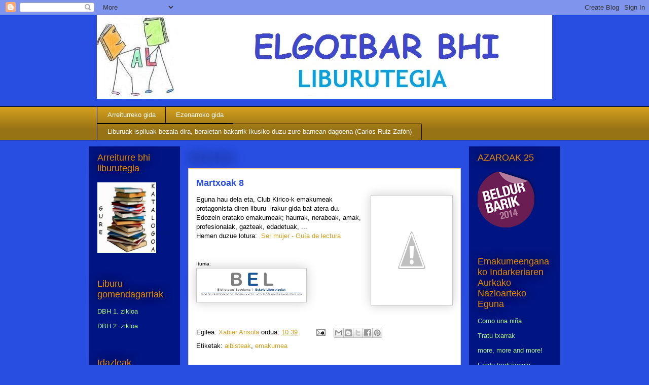

--- FILE ---
content_type: text/html; charset=UTF-8
request_url: http://arreiturreliburutegia.blogspot.com/2013/03/martxoak-8_4498.html
body_size: 66523
content:
<!DOCTYPE html>
<html class='v2' dir='ltr' lang='eu'>
<head>
<link href='https://www.blogger.com/static/v1/widgets/335934321-css_bundle_v2.css' rel='stylesheet' type='text/css'/>
<meta content='width=1100' name='viewport'/>
<meta content='text/html; charset=UTF-8' http-equiv='Content-Type'/>
<meta content='blogger' name='generator'/>
<link href='http://arreiturreliburutegia.blogspot.com/favicon.ico' rel='icon' type='image/x-icon'/>
<link href='http://arreiturreliburutegia.blogspot.com/2013/03/martxoak-8_4498.html' rel='canonical'/>
<link rel="alternate" type="application/atom+xml" title="ELGOIBAR BHI LIBURUTEGIA - Atom" href="http://arreiturreliburutegia.blogspot.com/feeds/posts/default" />
<link rel="alternate" type="application/rss+xml" title="ELGOIBAR BHI LIBURUTEGIA - RSS" href="http://arreiturreliburutegia.blogspot.com/feeds/posts/default?alt=rss" />
<link rel="service.post" type="application/atom+xml" title="ELGOIBAR BHI LIBURUTEGIA - Atom" href="https://www.blogger.com/feeds/5894821004299340507/posts/default" />

<link rel="alternate" type="application/atom+xml" title="ELGOIBAR BHI LIBURUTEGIA - Atom" href="http://arreiturreliburutegia.blogspot.com/feeds/4237469670476037044/comments/default" />
<!--Can't find substitution for tag [blog.ieCssRetrofitLinks]-->
<link href='http://4.bp.blogspot.com/-JYUD2jS3Wjg/UTB27Wwe7vI/AAAAAAAAAq4/k69dd4Lt1_A/s200/Ser_mujer.jpg' rel='image_src'/>
<meta content='http://arreiturreliburutegia.blogspot.com/2013/03/martxoak-8_4498.html' property='og:url'/>
<meta content='Martxoak 8' property='og:title'/>
<meta content='  Eguna hau dela eta, Club Kirico-k emakumeak protagonista diren liburu  irakur gida bat atera du. Edozein eratako emakumeak; haurrak, nerab...' property='og:description'/>
<meta content='http://4.bp.blogspot.com/-JYUD2jS3Wjg/UTB27Wwe7vI/AAAAAAAAAq4/k69dd4Lt1_A/w1200-h630-p-k-no-nu/Ser_mujer.jpg' property='og:image'/>
<title>ELGOIBAR BHI LIBURUTEGIA: Martxoak 8</title>
<style id='page-skin-1' type='text/css'><!--
/*
-----------------------------------------------
Blogger Template Style
Name:     Awesome Inc.
Designer: Tina Chen
URL:      tinachen.org
----------------------------------------------- */
/* Content
----------------------------------------------- */
body {
font: normal normal 13px Arial, Tahoma, Helvetica, FreeSans, sans-serif;
color: #000000;
background: #284de1 none no-repeat scroll center center;
}
html body .content-outer {
min-width: 0;
max-width: 100%;
width: 100%;
}
a:link {
text-decoration: none;
color: #d29f1d;
}
a:visited {
text-decoration: none;
color: #284de1;
}
a:hover {
text-decoration: underline;
color: #148200;
}
.body-fauxcolumn-outer .cap-top {
position: absolute;
z-index: 1;
height: 276px;
width: 100%;
background: transparent none repeat-x scroll top left;
_background-image: none;
}
/* Columns
----------------------------------------------- */
.content-inner {
padding: 0;
}
.header-inner .section {
margin: 0 16px;
}
.tabs-inner .section {
margin: 0 16px;
}
.main-inner {
padding-top: 55px;
}
.main-inner .column-center-inner,
.main-inner .column-left-inner,
.main-inner .column-right-inner {
padding: 0 5px;
}
*+html body .main-inner .column-center-inner {
margin-top: -55px;
}
#layout .main-inner .column-center-inner {
margin-top: 0;
}
/* Header
----------------------------------------------- */
.header-outer {
margin: 0 0 15px 0;
background: #284de1 none repeat scroll 0 0;
}
.Header h1 {
font: normal normal 40px Arial, Tahoma, Helvetica, FreeSans, sans-serif;
color: #f4c781;
text-shadow: 0 0 20px #000000;
}
.Header h1 a {
color: #f4c781;
}
.Header .description {
font: normal normal 18px Arial, Tahoma, Helvetica, FreeSans, sans-serif;
color: #ffffff;
}
.header-inner .Header .titlewrapper,
.header-inner .Header .descriptionwrapper {
padding-left: 0;
padding-right: 0;
margin-bottom: 0;
}
.header-inner .Header .titlewrapper {
padding-top: 22px;
}
/* Tabs
----------------------------------------------- */
.tabs-outer {
overflow: hidden;
position: relative;
background: #d29f1d url(//www.blogblog.com/1kt/awesomeinc/tabs_gradient_light.png) repeat scroll 0 0;
}
#layout .tabs-outer {
overflow: visible;
}
.tabs-cap-top, .tabs-cap-bottom {
position: absolute;
width: 100%;
border-top: 1px solid #000000;
}
.tabs-cap-bottom {
bottom: 0;
}
.tabs-inner .widget li a {
display: inline-block;
margin: 0;
padding: .6em 1.5em;
font: normal normal 13px Arial, Tahoma, Helvetica, FreeSans, sans-serif;
color: #ffffff;
border-top: 1px solid #000000;
border-bottom: 1px solid #000000;
border-left: 1px solid #000000;
height: 16px;
line-height: 16px;
}
.tabs-inner .widget li:last-child a {
border-right: 1px solid #000000;
}
.tabs-inner .widget li.selected a, .tabs-inner .widget li a:hover {
background: #000000 url(//www.blogblog.com/1kt/awesomeinc/tabs_gradient_light.png) repeat-x scroll 0 -100px;
color: #ffffff;
}
/* Headings
----------------------------------------------- */
h2 {
font: normal normal 18px Arial, Tahoma, Helvetica, FreeSans, sans-serif;
color: #eb8f00;
}
/* Widgets
----------------------------------------------- */
.main-inner .section {
margin: 0 27px;
padding: 0;
}
.main-inner .column-left-outer,
.main-inner .column-right-outer {
margin-top: -3.3em;
}
#layout .main-inner .column-left-outer,
#layout .main-inner .column-right-outer {
margin-top: 0;
}
.main-inner .column-left-inner,
.main-inner .column-right-inner {
background: #001582 none repeat 0 0;
-moz-box-shadow: 0 0 0 rgba(0, 0, 0, .2);
-webkit-box-shadow: 0 0 0 rgba(0, 0, 0, .2);
-goog-ms-box-shadow: 0 0 0 rgba(0, 0, 0, .2);
box-shadow: 0 0 0 rgba(0, 0, 0, .2);
-moz-border-radius: 0;
-webkit-border-radius: 0;
-goog-ms-border-radius: 0;
border-radius: 0;
}
#layout .main-inner .column-left-inner,
#layout .main-inner .column-right-inner {
margin-top: 0;
}
.sidebar .widget {
font: normal normal 13px Arial, Tahoma, Helvetica, FreeSans, sans-serif;
color: #eb8f00;
}
.sidebar .widget a:link {
color: #aef481;
}
.sidebar .widget a:visited {
color: #5ceb00;
}
.sidebar .widget a:hover {
color: #ffffff;
}
.sidebar .widget h2 {
text-shadow: 0 0 20px #000000;
}
.main-inner .widget {
background-color: #001582;
border: 1px solid transparent;
padding: 0 0 15px;
margin: 20px -16px;
-moz-box-shadow: 0 0 0 rgba(0, 0, 0, .2);
-webkit-box-shadow: 0 0 0 rgba(0, 0, 0, .2);
-goog-ms-box-shadow: 0 0 0 rgba(0, 0, 0, .2);
box-shadow: 0 0 0 rgba(0, 0, 0, .2);
-moz-border-radius: 0;
-webkit-border-radius: 0;
-goog-ms-border-radius: 0;
border-radius: 0;
}
.main-inner .widget h2 {
margin: 0 -0;
padding: .6em 0 .5em;
border-bottom: 1px solid transparent;
}
.footer-inner .widget h2 {
padding: 0 0 .4em;
border-bottom: 1px solid transparent;
}
.main-inner .widget h2 + div, .footer-inner .widget h2 + div {
border-top: 0 solid transparent;
padding-top: 8px;
}
.main-inner .widget .widget-content {
margin: 0 -0;
padding: 7px 0 0;
}
.main-inner .widget ul, .main-inner .widget #ArchiveList ul.flat {
margin: -8px -15px 0;
padding: 0;
list-style: none;
}
.main-inner .widget #ArchiveList {
margin: -8px 0 0;
}
.main-inner .widget ul li, .main-inner .widget #ArchiveList ul.flat li {
padding: .5em 15px;
text-indent: 0;
color: #eb8f00;
border-top: 0 solid transparent;
border-bottom: 1px solid transparent;
}
.main-inner .widget #ArchiveList ul li {
padding-top: .25em;
padding-bottom: .25em;
}
.main-inner .widget ul li:first-child, .main-inner .widget #ArchiveList ul.flat li:first-child {
border-top: none;
}
.main-inner .widget ul li:last-child, .main-inner .widget #ArchiveList ul.flat li:last-child {
border-bottom: none;
}
.post-body {
position: relative;
}
.main-inner .widget .post-body ul {
padding: 0 2.5em;
margin: .5em 0;
list-style: disc;
}
.main-inner .widget .post-body ul li {
padding: 0.25em 0;
margin-bottom: .25em;
color: #000000;
border: none;
}
.footer-inner .widget ul {
padding: 0;
list-style: none;
}
.widget .zippy {
color: #eb8f00;
}
/* Posts
----------------------------------------------- */
body .main-inner .Blog {
padding: 0;
margin-bottom: 1em;
background-color: transparent;
border: none;
-moz-box-shadow: 0 0 0 rgba(0, 0, 0, 0);
-webkit-box-shadow: 0 0 0 rgba(0, 0, 0, 0);
-goog-ms-box-shadow: 0 0 0 rgba(0, 0, 0, 0);
box-shadow: 0 0 0 rgba(0, 0, 0, 0);
}
.main-inner .section:last-child .Blog:last-child {
padding: 0;
margin-bottom: 1em;
}
.main-inner .widget h2.date-header {
margin: 0 -15px 1px;
padding: 0 0 0 0;
font: normal normal 18px Arial, Tahoma, Helvetica, FreeSans, sans-serif;
color: transparent;
background: transparent none no-repeat fixed center center;
border-top: 0 solid transparent;
border-bottom: 1px solid transparent;
-moz-border-radius-topleft: 0;
-moz-border-radius-topright: 0;
-webkit-border-top-left-radius: 0;
-webkit-border-top-right-radius: 0;
border-top-left-radius: 0;
border-top-right-radius: 0;
position: absolute;
bottom: 100%;
left: 0;
text-shadow: 0 0 20px #000000;
}
.main-inner .widget h2.date-header span {
font: normal normal 18px Arial, Tahoma, Helvetica, FreeSans, sans-serif;
display: block;
padding: .5em 15px;
border-left: 0 solid transparent;
border-right: 0 solid transparent;
}
.date-outer {
position: relative;
margin: 55px 0 20px;
padding: 0 15px;
background-color: #ffffff;
border: 1px solid #f4c781;
-moz-box-shadow: 0 0 0 rgba(0, 0, 0, .2);
-webkit-box-shadow: 0 0 0 rgba(0, 0, 0, .2);
-goog-ms-box-shadow: 0 0 0 rgba(0, 0, 0, .2);
box-shadow: 0 0 0 rgba(0, 0, 0, .2);
-moz-border-radius: 0;
-webkit-border-radius: 0;
-goog-ms-border-radius: 0;
border-radius: 0;
}
.date-outer:first-child {
margin-top: 0;
}
.date-outer:last-child {
margin-bottom: 0;
-moz-border-radius-bottomleft: 0;
-moz-border-radius-bottomright: 0;
-webkit-border-bottom-left-radius: 0;
-webkit-border-bottom-right-radius: 0;
-goog-ms-border-bottom-left-radius: 0;
-goog-ms-border-bottom-right-radius: 0;
border-bottom-left-radius: 0;
border-bottom-right-radius: 0;
}
.date-posts {
margin: 0 -0;
padding: 0 0;
clear: both;
}
.post-outer, .inline-ad {
border-top: 1px solid #8cabf5;
margin: 0 -0;
padding: 15px 0;
}
.post-outer {
padding-bottom: 10px;
}
.post-outer:first-child {
padding-top: 10px;
border-top: none;
}
.post-outer:last-child, .inline-ad:last-child {
border-bottom: none;
}
.post-body {
position: relative;
}
.post-body img {
padding: 8px;
background: #ffffff;
border: 1px solid #c6c6c6;
-moz-box-shadow: 0 0 20px rgba(0, 0, 0, .2);
-webkit-box-shadow: 0 0 20px rgba(0, 0, 0, .2);
box-shadow: 0 0 20px rgba(0, 0, 0, .2);
-moz-border-radius: 0;
-webkit-border-radius: 0;
border-radius: 0;
}
h3.post-title, h4 {
font: normal bold 18px Arial, Tahoma, Helvetica, FreeSans, sans-serif;
color: #284de1;
}
h3.post-title a {
font: normal bold 18px Arial, Tahoma, Helvetica, FreeSans, sans-serif;
color: #284de1;
}
h3.post-title a:hover {
color: #148200;
text-decoration: underline;
}
.post-header {
margin: 0 0 1em;
}
.post-body {
line-height: 1.4;
}
.post-outer h2 {
color: #000000;
}
.post-footer {
margin: 1.5em 0 0;
}
#blog-pager {
padding: 15px;
font-size: 120%;
background-color: transparent;
border: 1px solid transparent;
-moz-box-shadow: 0 0 0 rgba(0, 0, 0, .2);
-webkit-box-shadow: 0 0 0 rgba(0, 0, 0, .2);
-goog-ms-box-shadow: 0 0 0 rgba(0, 0, 0, .2);
box-shadow: 0 0 0 rgba(0, 0, 0, .2);
-moz-border-radius: 0;
-webkit-border-radius: 0;
-goog-ms-border-radius: 0;
border-radius: 0;
-moz-border-radius-topleft: 0;
-moz-border-radius-topright: 0;
-webkit-border-top-left-radius: 0;
-webkit-border-top-right-radius: 0;
-goog-ms-border-top-left-radius: 0;
-goog-ms-border-top-right-radius: 0;
border-top-left-radius: 0;
border-top-right-radius-topright: 0;
margin-top: 0;
}
.blog-feeds, .post-feeds {
margin: 1em 0;
text-align: center;
color: #ffffff;
}
.blog-feeds a, .post-feeds a {
color: #eb005c;
}
.blog-feeds a:visited, .post-feeds a:visited {
color: #142670;
}
.blog-feeds a:hover, .post-feeds a:hover {
color: #148200;
}
.post-outer .comments {
margin-top: 2em;
}
/* Comments
----------------------------------------------- */
.comments .comments-content .icon.blog-author {
background-repeat: no-repeat;
background-image: url([data-uri]);
}
.comments .comments-content .loadmore a {
border-top: 1px solid #000000;
border-bottom: 1px solid #000000;
}
.comments .continue {
border-top: 2px solid #000000;
}
/* Footer
----------------------------------------------- */
.footer-outer {
margin: -0 0 -1px;
padding: 0 0 0;
color: #ffffff;
overflow: hidden;
}
.footer-fauxborder-left {
border-top: 1px solid transparent;
background: transparent none repeat scroll 0 0;
-moz-box-shadow: 0 0 0 rgba(0, 0, 0, .2);
-webkit-box-shadow: 0 0 0 rgba(0, 0, 0, .2);
-goog-ms-box-shadow: 0 0 0 rgba(0, 0, 0, .2);
box-shadow: 0 0 0 rgba(0, 0, 0, .2);
margin: 0 -0;
}
/* Mobile
----------------------------------------------- */
body.mobile {
background-size: auto;
}
.mobile .body-fauxcolumn-outer {
background: transparent none repeat scroll top left;
}
*+html body.mobile .main-inner .column-center-inner {
margin-top: 0;
}
.mobile .main-inner .widget {
padding: 0 0 15px;
}
.mobile .main-inner .widget h2 + div,
.mobile .footer-inner .widget h2 + div {
border-top: none;
padding-top: 0;
}
.mobile .footer-inner .widget h2 {
padding: 0.5em 0;
border-bottom: none;
}
.mobile .main-inner .widget .widget-content {
margin: 0;
padding: 7px 0 0;
}
.mobile .main-inner .widget ul,
.mobile .main-inner .widget #ArchiveList ul.flat {
margin: 0 -15px 0;
}
.mobile .main-inner .widget h2.date-header {
left: 0;
}
.mobile .date-header span {
padding: 0.4em 0;
}
.mobile .date-outer:first-child {
margin-bottom: 0;
border: 1px solid #f4c781;
-moz-border-radius-topleft: 0;
-moz-border-radius-topright: 0;
-webkit-border-top-left-radius: 0;
-webkit-border-top-right-radius: 0;
-goog-ms-border-top-left-radius: 0;
-goog-ms-border-top-right-radius: 0;
border-top-left-radius: 0;
border-top-right-radius: 0;
}
.mobile .date-outer {
border-color: #f4c781;
border-width: 0 1px 1px;
}
.mobile .date-outer:last-child {
margin-bottom: 0;
}
.mobile .main-inner {
padding: 0;
}
.mobile .header-inner .section {
margin: 0;
}
.mobile .post-outer, .mobile .inline-ad {
padding: 5px 0;
}
.mobile .tabs-inner .section {
margin: 0 10px;
}
.mobile .main-inner .widget h2 {
margin: 0;
padding: 0;
}
.mobile .main-inner .widget h2.date-header span {
padding: 0;
}
.mobile .main-inner .widget .widget-content {
margin: 0;
padding: 7px 0 0;
}
.mobile #blog-pager {
border: 1px solid transparent;
background: transparent none repeat scroll 0 0;
}
.mobile .main-inner .column-left-inner,
.mobile .main-inner .column-right-inner {
background: #001582 none repeat 0 0;
-moz-box-shadow: none;
-webkit-box-shadow: none;
-goog-ms-box-shadow: none;
box-shadow: none;
}
.mobile .date-posts {
margin: 0;
padding: 0;
}
.mobile .footer-fauxborder-left {
margin: 0;
border-top: inherit;
}
.mobile .main-inner .section:last-child .Blog:last-child {
margin-bottom: 0;
}
.mobile-index-contents {
color: #000000;
}
.mobile .mobile-link-button {
background: #d29f1d url(//www.blogblog.com/1kt/awesomeinc/tabs_gradient_light.png) repeat scroll 0 0;
}
.mobile-link-button a:link, .mobile-link-button a:visited {
color: #ffffff;
}
.mobile .tabs-inner .PageList .widget-content {
background: transparent;
border-top: 1px solid;
border-color: #000000;
color: #ffffff;
}
.mobile .tabs-inner .PageList .widget-content .pagelist-arrow {
border-left: 1px solid #000000;
}

--></style>
<style id='template-skin-1' type='text/css'><!--
body {
min-width: 930px;
}
.content-outer, .content-fauxcolumn-outer, .region-inner {
min-width: 930px;
max-width: 930px;
_width: 930px;
}
.main-inner .columns {
padding-left: 180px;
padding-right: 180px;
}
.main-inner .fauxcolumn-center-outer {
left: 180px;
right: 180px;
/* IE6 does not respect left and right together */
_width: expression(this.parentNode.offsetWidth -
parseInt("180px") -
parseInt("180px") + 'px');
}
.main-inner .fauxcolumn-left-outer {
width: 180px;
}
.main-inner .fauxcolumn-right-outer {
width: 180px;
}
.main-inner .column-left-outer {
width: 180px;
right: 100%;
margin-left: -180px;
}
.main-inner .column-right-outer {
width: 180px;
margin-right: -180px;
}
#layout {
min-width: 0;
}
#layout .content-outer {
min-width: 0;
width: 800px;
}
#layout .region-inner {
min-width: 0;
width: auto;
}
body#layout div.add_widget {
padding: 8px;
}
body#layout div.add_widget a {
margin-left: 32px;
}
--></style>
<link href='https://www.blogger.com/dyn-css/authorization.css?targetBlogID=5894821004299340507&amp;zx=b52d8936-aebc-4fca-8d70-2371781a1b06' media='none' onload='if(media!=&#39;all&#39;)media=&#39;all&#39;' rel='stylesheet'/><noscript><link href='https://www.blogger.com/dyn-css/authorization.css?targetBlogID=5894821004299340507&amp;zx=b52d8936-aebc-4fca-8d70-2371781a1b06' rel='stylesheet'/></noscript>
<meta name='google-adsense-platform-account' content='ca-host-pub-1556223355139109'/>
<meta name='google-adsense-platform-domain' content='blogspot.com'/>

</head>
<body class='loading variant-icy'>
<div class='navbar section' id='navbar' name='Nabigazio-barra'><div class='widget Navbar' data-version='1' id='Navbar1'><script type="text/javascript">
    function setAttributeOnload(object, attribute, val) {
      if(window.addEventListener) {
        window.addEventListener('load',
          function(){ object[attribute] = val; }, false);
      } else {
        window.attachEvent('onload', function(){ object[attribute] = val; });
      }
    }
  </script>
<div id="navbar-iframe-container"></div>
<script type="text/javascript" src="https://apis.google.com/js/platform.js"></script>
<script type="text/javascript">
      gapi.load("gapi.iframes:gapi.iframes.style.bubble", function() {
        if (gapi.iframes && gapi.iframes.getContext) {
          gapi.iframes.getContext().openChild({
              url: 'https://www.blogger.com/navbar/5894821004299340507?po\x3d4237469670476037044\x26origin\x3dhttp://arreiturreliburutegia.blogspot.com',
              where: document.getElementById("navbar-iframe-container"),
              id: "navbar-iframe"
          });
        }
      });
    </script><script type="text/javascript">
(function() {
var script = document.createElement('script');
script.type = 'text/javascript';
script.src = '//pagead2.googlesyndication.com/pagead/js/google_top_exp.js';
var head = document.getElementsByTagName('head')[0];
if (head) {
head.appendChild(script);
}})();
</script>
</div></div>
<div class='body-fauxcolumns'>
<div class='fauxcolumn-outer body-fauxcolumn-outer'>
<div class='cap-top'>
<div class='cap-left'></div>
<div class='cap-right'></div>
</div>
<div class='fauxborder-left'>
<div class='fauxborder-right'></div>
<div class='fauxcolumn-inner'>
</div>
</div>
<div class='cap-bottom'>
<div class='cap-left'></div>
<div class='cap-right'></div>
</div>
</div>
</div>
<div class='content'>
<div class='content-fauxcolumns'>
<div class='fauxcolumn-outer content-fauxcolumn-outer'>
<div class='cap-top'>
<div class='cap-left'></div>
<div class='cap-right'></div>
</div>
<div class='fauxborder-left'>
<div class='fauxborder-right'></div>
<div class='fauxcolumn-inner'>
</div>
</div>
<div class='cap-bottom'>
<div class='cap-left'></div>
<div class='cap-right'></div>
</div>
</div>
</div>
<div class='content-outer'>
<div class='content-cap-top cap-top'>
<div class='cap-left'></div>
<div class='cap-right'></div>
</div>
<div class='fauxborder-left content-fauxborder-left'>
<div class='fauxborder-right content-fauxborder-right'></div>
<div class='content-inner'>
<header>
<div class='header-outer'>
<div class='header-cap-top cap-top'>
<div class='cap-left'></div>
<div class='cap-right'></div>
</div>
<div class='fauxborder-left header-fauxborder-left'>
<div class='fauxborder-right header-fauxborder-right'></div>
<div class='region-inner header-inner'>
<div class='header section' id='header' name='Goiburua'><div class='widget Header' data-version='1' id='Header1'>
<div id='header-inner'>
<a href='http://arreiturreliburutegia.blogspot.com/' style='display: block'>
<img alt='ELGOIBAR BHI LIBURUTEGIA' height='165px; ' id='Header1_headerimg' src='https://blogger.googleusercontent.com/img/b/R29vZ2xl/AVvXsEhvw-NLl-9BzLTbGRGBylDpX5H2qaZhIdElGcVPq-FR2JLlN_16Gxr0VI18FpdGr1qkRnSm9HUD-w691uLAnH1IK3cdtjXVWqbv4nexxNP4hPKTnJwsOhTpNSQm5lvsmf5ZIRlQAQgVtld1/s1600/logoa1.jpg' style='display: block' width='942px; '/>
</a>
</div>
</div></div>
</div>
</div>
<div class='header-cap-bottom cap-bottom'>
<div class='cap-left'></div>
<div class='cap-right'></div>
</div>
</div>
</header>
<div class='tabs-outer'>
<div class='tabs-cap-top cap-top'>
<div class='cap-left'></div>
<div class='cap-right'></div>
</div>
<div class='fauxborder-left tabs-fauxborder-left'>
<div class='fauxborder-right tabs-fauxborder-right'></div>
<div class='region-inner tabs-inner'>
<div class='tabs section' id='crosscol' name='Zutabeen zeharkako atala'><div class='widget LinkList' data-version='1' id='LinkList7'>
<h2>LIBURUTEGIKO GIDAK</h2>
<div class='widget-content'>
<ul>
<li><a href='https://www.slideshare.net/xabieransola/liburutegi-gida-arreiturre'>Arreiturreko gida</a></li>
<li><a href='http://www.slideshare.net/xabieransola/liburutegikogidaezenarrop-p'>Ezenarroko gida</a></li>
<li><a href='http://'>Liburuak ispiluak bezala dira, beraietan bakarrik ikusiko duzu zure barnean dagoena (Carlos Ruiz Zafón)</a></li>
</ul>
<div class='clear'></div>
</div>
</div></div>
<div class='tabs no-items section' id='crosscol-overflow' name='Cross-Column 2'></div>
</div>
</div>
<div class='tabs-cap-bottom cap-bottom'>
<div class='cap-left'></div>
<div class='cap-right'></div>
</div>
</div>
<div class='main-outer'>
<div class='main-cap-top cap-top'>
<div class='cap-left'></div>
<div class='cap-right'></div>
</div>
<div class='fauxborder-left main-fauxborder-left'>
<div class='fauxborder-right main-fauxborder-right'></div>
<div class='region-inner main-inner'>
<div class='columns fauxcolumns'>
<div class='fauxcolumn-outer fauxcolumn-center-outer'>
<div class='cap-top'>
<div class='cap-left'></div>
<div class='cap-right'></div>
</div>
<div class='fauxborder-left'>
<div class='fauxborder-right'></div>
<div class='fauxcolumn-inner'>
</div>
</div>
<div class='cap-bottom'>
<div class='cap-left'></div>
<div class='cap-right'></div>
</div>
</div>
<div class='fauxcolumn-outer fauxcolumn-left-outer'>
<div class='cap-top'>
<div class='cap-left'></div>
<div class='cap-right'></div>
</div>
<div class='fauxborder-left'>
<div class='fauxborder-right'></div>
<div class='fauxcolumn-inner'>
</div>
</div>
<div class='cap-bottom'>
<div class='cap-left'></div>
<div class='cap-right'></div>
</div>
</div>
<div class='fauxcolumn-outer fauxcolumn-right-outer'>
<div class='cap-top'>
<div class='cap-left'></div>
<div class='cap-right'></div>
</div>
<div class='fauxborder-left'>
<div class='fauxborder-right'></div>
<div class='fauxcolumn-inner'>
</div>
</div>
<div class='cap-bottom'>
<div class='cap-left'></div>
<div class='cap-right'></div>
</div>
</div>
<!-- corrects IE6 width calculation -->
<div class='columns-inner'>
<div class='column-center-outer'>
<div class='column-center-inner'>
<div class='main section' id='main' name='Nagusia'><div class='widget Blog' data-version='1' id='Blog1'>
<div class='blog-posts hfeed'>

          <div class="date-outer">
        
<h2 class='date-header'><span>2013-03-01</span></h2>

          <div class="date-posts">
        
<div class='post-outer'>
<div class='post hentry uncustomized-post-template' itemprop='blogPost' itemscope='itemscope' itemtype='http://schema.org/BlogPosting'>
<meta content='http://4.bp.blogspot.com/-JYUD2jS3Wjg/UTB27Wwe7vI/AAAAAAAAAq4/k69dd4Lt1_A/s200/Ser_mujer.jpg' itemprop='image_url'/>
<meta content='5894821004299340507' itemprop='blogId'/>
<meta content='4237469670476037044' itemprop='postId'/>
<a name='4237469670476037044'></a>
<h3 class='post-title entry-title' itemprop='name'>
Martxoak 8
</h3>
<div class='post-header'>
<div class='post-header-line-1'></div>
</div>
<div class='post-body entry-content' id='post-body-4237469670476037044' itemprop='description articleBody'>
<div class="separator" style="clear: both; text-align: center;">
<a href="http://4.bp.blogspot.com/-JYUD2jS3Wjg/UTB27Wwe7vI/AAAAAAAAAq4/k69dd4Lt1_A/s1600/Ser_mujer.jpg" imageanchor="1" style="clear: right; float: right; margin-bottom: 1em; margin-left: 1em;"><img border="0" height="200" src="http://4.bp.blogspot.com/-JYUD2jS3Wjg/UTB27Wwe7vI/AAAAAAAAAq4/k69dd4Lt1_A/s200/Ser_mujer.jpg" width="144" /></a></div>
Eguna hau dela eta, Club Kirico-k emakumeak protagonista diren liburu&nbsp; irakur gida bat atera du. Edozein eratako emakumeak; haurrak, nerabeak, amak, profesionalak, gazteak, edadetuak, ...<br />
Hemen duzue lotura:&nbsp; <a href="http://www.clubkirico.com/gtk_archivos/Mujeres_protagonistas.pdf" target="_blank">Ser mujer - Guía de lectura</a><br />
<br />
<br />
<span style="font-size: x-small;">Iturria:</span><br />
<img alt="" height="50" src="[data-uri]" width="200" />
<div style='clear: both;'></div>
</div>
<div class='post-footer'>
<div class='post-footer-line post-footer-line-1'>
<span class='post-author vcard'>
Egilea:
<span class='fn' itemprop='author' itemscope='itemscope' itemtype='http://schema.org/Person'>
<meta content='https://www.blogger.com/profile/18210140211204886017' itemprop='url'/>
<a class='g-profile' href='https://www.blogger.com/profile/18210140211204886017' rel='author' title='author profile'>
<span itemprop='name'>Xabier Ansola</span>
</a>
</span>
</span>
<span class='post-timestamp'>
ordua:
<meta content='http://arreiturreliburutegia.blogspot.com/2013/03/martxoak-8_4498.html' itemprop='url'/>
<a class='timestamp-link' href='http://arreiturreliburutegia.blogspot.com/2013/03/martxoak-8_4498.html' rel='bookmark' title='permanent link'><abbr class='published' itemprop='datePublished' title='2013-03-01T10:39:00+01:00'>10:39</abbr></a>
</span>
<span class='post-comment-link'>
</span>
<span class='post-icons'>
<span class='item-action'>
<a href='https://www.blogger.com/email-post/5894821004299340507/4237469670476037044' title='Bidali argitalpena posta elektronikoz'>
<img alt='' class='icon-action' height='13' src='https://resources.blogblog.com/img/icon18_email.gif' width='18'/>
</a>
</span>
<span class='item-control blog-admin pid-1414716434'>
<a href='https://www.blogger.com/post-edit.g?blogID=5894821004299340507&postID=4237469670476037044&from=pencil' title='Editatu argitalpena'>
<img alt='' class='icon-action' height='18' src='https://resources.blogblog.com/img/icon18_edit_allbkg.gif' width='18'/>
</a>
</span>
</span>
<div class='post-share-buttons goog-inline-block'>
<a class='goog-inline-block share-button sb-email' href='https://www.blogger.com/share-post.g?blogID=5894821004299340507&postID=4237469670476037044&target=email' target='_blank' title='Bidali mezu elektroniko bidez'><span class='share-button-link-text'>Bidali mezu elektroniko bidez</span></a><a class='goog-inline-block share-button sb-blog' href='https://www.blogger.com/share-post.g?blogID=5894821004299340507&postID=4237469670476037044&target=blog' onclick='window.open(this.href, "_blank", "height=270,width=475"); return false;' target='_blank' title='Idatzi honi buruzko bloga!'><span class='share-button-link-text'>Idatzi honi buruzko bloga!</span></a><a class='goog-inline-block share-button sb-twitter' href='https://www.blogger.com/share-post.g?blogID=5894821004299340507&postID=4237469670476037044&target=twitter' target='_blank' title='Partekatu X-n'><span class='share-button-link-text'>Partekatu X-n</span></a><a class='goog-inline-block share-button sb-facebook' href='https://www.blogger.com/share-post.g?blogID=5894821004299340507&postID=4237469670476037044&target=facebook' onclick='window.open(this.href, "_blank", "height=430,width=640"); return false;' target='_blank' title='Partekatu Facebook-en'><span class='share-button-link-text'>Partekatu Facebook-en</span></a><a class='goog-inline-block share-button sb-pinterest' href='https://www.blogger.com/share-post.g?blogID=5894821004299340507&postID=4237469670476037044&target=pinterest' target='_blank' title='Partekatu Pinterest-en'><span class='share-button-link-text'>Partekatu Pinterest-en</span></a>
</div>
</div>
<div class='post-footer-line post-footer-line-2'>
<span class='post-labels'>
Etiketak:
<a href='http://arreiturreliburutegia.blogspot.com/search/label/albisteak' rel='tag'>albisteak</a>,
<a href='http://arreiturreliburutegia.blogspot.com/search/label/emakumea' rel='tag'>emakumea</a>
</span>
</div>
<div class='post-footer-line post-footer-line-3'>
<span class='post-location'>
</span>
</div>
</div>
</div>
<div class='comments' id='comments'>
<a name='comments'></a>
<h4>iruzkinik ez:</h4>
<div id='Blog1_comments-block-wrapper'>
<dl class='avatar-comment-indent' id='comments-block'>
</dl>
</div>
<p class='comment-footer'>
<div class='comment-form'>
<a name='comment-form'></a>
<h4 id='comment-post-message'>Argitaratu iruzkina</h4>
<p>
</p>
<a href='https://www.blogger.com/comment/frame/5894821004299340507?po=4237469670476037044&hl=eu&saa=85391&origin=http://arreiturreliburutegia.blogspot.com' id='comment-editor-src'></a>
<iframe allowtransparency='true' class='blogger-iframe-colorize blogger-comment-from-post' frameborder='0' height='410px' id='comment-editor' name='comment-editor' src='' width='100%'></iframe>
<script src='https://www.blogger.com/static/v1/jsbin/2830521187-comment_from_post_iframe.js' type='text/javascript'></script>
<script type='text/javascript'>
      BLOG_CMT_createIframe('https://www.blogger.com/rpc_relay.html');
    </script>
</div>
</p>
</div>
</div>

        </div></div>
      
</div>
<div class='blog-pager' id='blog-pager'>
<span id='blog-pager-newer-link'>
<a class='blog-pager-newer-link' href='http://arreiturreliburutegia.blogspot.com/2013/03/korika-18-aurkezpen-ekitaldia.html' id='Blog1_blog-pager-newer-link' title='Argitalpen berriagoa'>Argitalpen berriagoa</a>
</span>
<span id='blog-pager-older-link'>
<a class='blog-pager-older-link' href='http://arreiturreliburutegia.blogspot.com/2013/03/martxoak-8_1.html' id='Blog1_blog-pager-older-link' title='Argitalpen zaharragoa'>Argitalpen zaharragoa</a>
</span>
<a class='home-link' href='http://arreiturreliburutegia.blogspot.com/'>Orri nagusia</a>
</div>
<div class='clear'></div>
<div class='post-feeds'>
<div class='feed-links'>
Harpidetu honetara:
<a class='feed-link' href='http://arreiturreliburutegia.blogspot.com/feeds/4237469670476037044/comments/default' target='_blank' type='application/atom+xml'>Argitaratu iruzkinak (Atom)</a>
</div>
</div>
</div></div>
</div>
</div>
<div class='column-left-outer'>
<div class='column-left-inner'>
<aside>
<div class='sidebar section' id='sidebar-left-1'><div class='widget Image' data-version='1' id='Image1'>
<h2>Arreiturre bhi liburutegia</h2>
<div class='widget-content'>
<a href='http://opacabies.eus/catalogos/gipuzkoa/earreiturrebhi/index.php'>
<img alt='Arreiturre bhi liburutegia' height='139' id='Image1_img' src='https://blogger.googleusercontent.com/img/b/R29vZ2xl/AVvXsEi0ef-q9CmPiHwEFXXZpIfBDGJmS4FbLwG7D01gjh2waanlxh-eN1BXta2KSluDxQvMr5BEbMlzSxWHxFdx3Vs3zTEIr84MQS2oN9xnZWqenIrAycZaj98Ppixo0dO_3wN1fNGTMMopnsR1/s1600/Gure+katal_1.JPG' width='116'/>
</a>
<br/>
</div>
<div class='clear'></div>
</div><div class='widget LinkList' data-version='1' id='LinkList11'>
<h2>Liburu gomendagarriak</h2>
<div class='widget-content'>
<ul>
<li><a href='https://docs.google.com/file/d/0BxJWmdUn5VtoeTY5YjBWVlZkLXc/edit'>DBH 1. zikloa</a></li>
<li><a href='https://docs.google.com/file/d/0BxJWmdUn5VtoZzNQcHNyY084dTQ/edit'>DBH 2. zikloa</a></li>
</ul>
<div class='clear'></div>
</div>
</div><div class='widget LinkList' data-version='1' id='LinkList3'>
<h2>Idazleak</h2>
<div class='widget-content'>
<ul>
<li><a href='https://docs.google.com/file/d/0BxJWmdUn5VtoaTBCRnBLSVZubE0/edit'>Gotzon Garate</a></li>
<li><a href='https://docs.google.com/file/d/0BxJWmdUn5Vtob0tkbnBIT2pwblU/edit'>Hans Christian Andersen</a></li>
<li><a href='https://docs.google.com/file/d/0BxJWmdUn5VtoR1BMZTZfdXVqc0k/edit'>Hasier Etxeberria</a></li>
<li><a href='https://docs.google.com/file/d/0BxJWmdUn5VtoTXpXOG1samNKV1U/edit'>Jasone Osoro</a></li>
<li><a href='https://docs.google.com/file/d/0BxJWmdUn5VtoNm5NcjdLSmdWNDA/edit'>Uxue Alberdi</a></li>
</ul>
<div class='clear'></div>
</div>
</div><div class='widget LinkList' data-version='1' id='LinkList9'>
<h2>Kontsulta eta informazio bilaketarako</h2>
<div class='widget-content'>
<ul>
<li><a href='http://www.euskara.euskadi.net/r59-lursubhd/eu/contenidos/informacion/lursubhd/eu_lursubhd/lursubhd.html'>LUR hiztegi entziklopedikoa</a></li>
<li><a href='http://www.euskara.euskadi.net/r59-lursubhe/eu/contenidos/informacion/lursubhe/eu_lursubhe/lursubhe.html'>LUR entziklopedia tematikoa</a></li>
</ul>
<div class='clear'></div>
</div>
</div><div class='widget LinkList' data-version='1' id='LinkList5'>
<h2>ELGOIBAR - MENDARO</h2>
<div class='widget-content'>
<ul>
<li><a href='http://www.euskaltzaindia.net/dok/ikerbilduma/75047.pdf'>"Elgoibarko ahozko euskara"</a></li>
<li><a href='http://www.elgoibar.org/webb/index.htm'>"Elgoibarko udaletxea"</a></li>
<li><a href='http://liburutegiak.blog.euskadi.net/elgoibar/'>"Gotzon Garate liburutegia"</a></li>
<li><a href='http://www.mendaro.net/eu/html/'>"Mendaroko udaletxea"</a></li>
</ul>
<div class='clear'></div>
</div>
</div><div class='widget LinkList' data-version='1' id='LinkList1'>
<h2>Hiztegiak</h2>
<div class='widget-content'>
<ul>
<li><a href='http://www.azkuefundazioa.org/5000-hiztegia'>Adorez 5000</a></li>
<li><a href='http://www.elhuyar.org/hizkuntza-zerbitzuak/EU/Hiztegi-kontsulta'>Elhuyar (euskara-erdara)</a></li>
<li><a href='http://www.britannica.com/'>Entziklopedia britanikoa</a></li>
<li><a href='http://www1.euskadi.net/harluxet/'>Harluxet hiztegi entziklopedikoa</a></li>
<li><a href='http://www.euskaltzaindia.net/index.php?option=com_hiztegianbilatu&view=frontpage&Itemid=410&lang=eu'>Hiztegi Batua</a></li>
<li><a href='http://zuberrotar.free.fr/dictionnaire/sommaire_dico.htm'>Hiztegi ttipia (euskara-frantsesa)</a></li>
<li><a href='http://www.hiztegia.net/orokorra.php'>Hiztegien web orokorra</a></li>
<li><a href='http://www1.euskadi.net/morris/indice_e.htm'>Morris (euskara-ingelesa)</a></li>
<li><a href='http://sh.uzei.com/'>Uzei (sinonimoen hiztegia)</a></li>
</ul>
<div class='clear'></div>
</div>
</div><div class='widget LinkList' data-version='1' id='LinkList6'>
<h2>Literatura bilguneak</h2>
<div class='widget-content'>
<ul>
<li><a href='http://www.armiarma.com/'>Armiarma</a></li>
<li><a href='http://www.galtzagorri.org/euskara'>Galtzagorri elkartea</a></li>
<li><a href='http://www.lapaginaescrita.com/'>La página escrita</a></li>
</ul>
<div class='clear'></div>
</div>
</div><div class='widget LinkList' data-version='1' id='LinkList2'>
<h2>Irakurketa gidak</h2>
<div class='widget-content'>
<ul>
<li><a href='http://www.slideshare.net/xabieransola/urteko-gustukoenak'>Urteko gustukoenak</a></li>
<li><a href='https://docs.google.com/viewer?a=v&pid=sites&srcid=ZGVmYXVsdGRvbWFpbnxtZWRpYXRlY2F5d2ViMjB8Z3g6MzlkMzliNGE4NDVjN2M1YQ'>Arreiturre - Begel DBH - BATX - HELDUAK</a></li>
<li><a href='https://docs.google.com/viewer?a=v&pid=sites&srcid=ZGVmYXVsdGRvbWFpbnxtZWRpYXRlY2F5d2ViMjB8Z3g6NWFhZTNlZDQ5NGFiODMy'>Begel - HZ - LH - GURASOAK</a></li>
<li><a href='https://docs.google.com/viewer?a=v&pid=sites&srcid=ZGVmYXVsdGRvbWFpbnxtZWRpYXRlY2F5d2ViMjB8Z3g6NjU1YWQ4MmM1NzMyZTNhZg'>DonostiaKultura</a></li>
<li><a href='http://www.blogak.com/irakurzaleenkluba/'>Irakurzaleen kluba</a></li>
<li><a href='http://www.quelibroleo.com/'>Que libro leo</a></li>
<li><a href='http://www.eltemplodelasmilpuertas.com/catalogo/11/2011/'>El templo de las mil puertas</a></li>
</ul>
<div class='clear'></div>
</div>
</div><div class='widget Stats' data-version='1' id='Stats1'>
<h2>Bisitak</h2>
<div class='widget-content'>
<div id='Stats1_content' style='display: none;'>
<span class='counter-wrapper text-counter-wrapper' id='Stats1_totalCount'>
</span>
<div class='clear'></div>
</div>
</div>
</div></div>
</aside>
</div>
</div>
<div class='column-right-outer'>
<div class='column-right-inner'>
<aside>
<div class='sidebar section' id='sidebar-right-1'><div class='widget Image' data-version='1' id='Image2'>
<h2>AZAROAK 25</h2>
<div class='widget-content'>
<img alt='AZAROAK 25' height='116' id='Image2_img' src='https://blogger.googleusercontent.com/img/b/R29vZ2xl/AVvXsEiRhaoQ5qIi0D8hpTd1ev64xfDaVhuIHS92Udo4ejtwX4vdQVVivUglk13PvvvpupI-i3mKI5eAFJ76IUl6wk9TKV7f45TgStxzyadeHuAmEpE6jrRvHXRzoEvzYTWl0H3bFPg2pQEEmQ6T/s116/beldur-barik2014.png' width='116'/>
<br/>
</div>
<div class='clear'></div>
</div><div class='widget LinkList' data-version='1' id='LinkList8'>
<h2>Emakumeenganako Indarkeriaren Aurkako Nazioarteko Eguna</h2>
<div class='widget-content'>
<ul>
<li><a href='https://www.youtube.com/watch?v=pQishDaKLdM'>Como una niña</a></li>
<li><a href='https://www.youtube.com/watch?v=Ztdbp66HXJI#t=198'>Tratu txarrak</a></li>
<li><a href='http://beldurbarik.org/category/lehiaketa-2014/espresio-lehiaketa-2014/bertso-saio-espresio-lehiaketa-2014/'>more, more and more!</a></li>
<li><a href='https://www.youtube.com/watch?v=JD8yKqZTsWM#t=104'>Eredu tradizionala</a></li>
<li><a href='https://www.youtube.com/watch?v=Zzy4ZnPgQ7s#t=33'>Ez gorde, salatu!</a></li>
<li><a href='http://www.beldurbarik.org/'>Beldur barik</a></li>
<li><a href='https://www.youtube.com/watch?v=qWXekIj_2ws#t=63'>Solo una sonrisa - Juniper moon</a></li>
<li><a href='http://www.youtube.com/watch?v=C5oWK7Xk89A&feature=youtu.be'>Sare sozialak eta generoa</a></li>
<li><a href='http://www.youtube.com/watch?v=afZa5wesfE8'>Konplize ditut eta ...</a></li>
<li><a href='http://www.youtube.com/watch?v=0y9zJ5J2bWA'>El maltrato 'sutil'</a></li>
<li><a href='http://www.beldurbarik.org/2013/11/zu-hau-baino-gehiago-zara/'>Zu hau baino gehiago zara</a></li>
<li><a href='https://www.youtube.com/watch?v=zs9sSE9-VrA'>'Arrosa kolore' bideoa</a></li>
</ul>
<div class='clear'></div>
</div>
</div><div class='widget Image' data-version='1' id='Image5'>
<h2>ABENDUAK 1</h2>
<div class='widget-content'>
<img alt='ABENDUAK 1' height='116' id='Image5_img' src='https://blogger.googleusercontent.com/img/b/R29vZ2xl/AVvXsEgYcCwSpkd7rPaVxcH_c2StkSBqXV9oCFwrPrvXSpMUADgwYmk8YfppioJ4CfMNeXE83mEwmjreSwzFHYVaIXjhGNgnN3O5HNJzbDbDv88Y3xUJ5X-R0rMqv3gRcHQ3YKl7v_uZeMGXGsM7/s116/ihesa.jpeg' width='87'/>
<br/>
<span class='caption'>Ihesaren aurkako nazioarteko eguna</span>
</div>
<div class='clear'></div>
</div><div class='widget Image' data-version='1' id='Image3'>
<h2>Durangoko Euskal Liburu eta Disken azoka 2016</h2>
<div class='widget-content'>
<img alt='Durangoko Euskal Liburu eta Disken azoka 2016' height='116' id='Image3_img' src='https://blogger.googleusercontent.com/img/b/R29vZ2xl/AVvXsEhmwOFc_7e6EytTpcauR4cydGJ303DlEixkAuvRCTOTPfjcPABL0q97rwAJgIwScxeolh-ZWQfxeKhr6vyE373UzHF8JmlVt4kFfALY2zaEm5Ds7X6UFmCYlQ0v-R6YURh1sgdMh94jpb_v/s116/durangokoazoka52.jpg' width='91'/>
<br/>
</div>
<div class='clear'></div>
</div><div class='widget HTML' data-version='1' id='HTML3'>
<h2 class='title'>Euskararen eguna</h2>
<div class='widget-content'>
<iframe width="280" height="157" src="https://www.youtube.com/embed/_fbmAEOM3Ig" frameborder="0" allowfullscreen></iframe>
</div>
<div class='clear'></div>
</div><div class='widget Image' data-version='1' id='Image4'>
<h2>Euskaraz bizi</h2>
<div class='widget-content'>
<a href='http://mundiala.net/'>
<img alt='Euskaraz bizi' height='116' id='Image4_img' src='https://blogger.googleusercontent.com/img/b/R29vZ2xl/AVvXsEhsehdFK_t5KSGnx41YWJ6jbo-fgGzVgQDVM8IZdaNmYF-37Nfk6CHruvjOOiwZK3kfow6y3jN2FL05z6l-t5h8fb2C13eqnHsiF3BV7FN-D_-IFQOwdGzG90u0ihWJ0OTHa5ZAMzb-LD82/s116/euskararen+eguna.jpeg' width='82'/>
</a>
<br/>
</div>
<div class='clear'></div>
</div><div class='widget Image' data-version='1' id='Image8'>
<h2>Eman hegoak euskarari</h2>
<div class='widget-content'>
<a href='https://www.google.es/search?q=eman+hegoak+euskarari&espv=2&biw=1242&bih=585&source=lnms&tbm=isch&sa=X&ved=0ahUKEwitnNvL97rKAhWGOxQKHZnXDLgQ_AUIBigB'>
<img alt='Eman hegoak euskarari' height='91' id='Image8_img' src='https://blogger.googleusercontent.com/img/b/R29vZ2xl/AVvXsEgWix7xd9OniAyHbHOZWHX2WQ9Ox70k2haKFFYrNf81EjyaK6lqvBRrmpxWrqlqNF98wFg3p8RwRRH36HJtQPmrLabWwtUgNI-NQfQ_FRHg5uul3biODzQJuQAwi6c0rqklDZs2Y7iuYTGg/s1600-r/euskararentxanogorritxoa.png' width='116'/>
</a>
<br/>
</div>
<div class='clear'></div>
</div><div class='widget HTML' data-version='1' id='HTML1'>
<h2 class='title'>BEGEL</h2>
<div class='widget-content'>
<a href="http://bibliotecasescolaresguip.blogspot.com/"><img id="BLOGGER_PHOTO_ID_5473632553435680626" style="WIDTH: 200px; CURSOR: hand; HEIGHT: 56px" alt="" src="https://blogger.googleusercontent.com/img/b/R29vZ2xl/AVvXsEgTlRXSqidR7kQgJbI-E1Ceo5tWYXpTenbvnY1WaLUjkOTNslgvSpskgGjgG8S_1krHSUYWCC90jlmH2gLqAqtWw5oOqG0NdQriDLJOp6lc2YICl77aeMKoYNGmiGIxuzHnPYquKBQIWtE/s200/BEGEL_BLOG.jpg" border="0" /></a>
<div></div>
</div>
<div class='clear'></div>
</div><div class='widget HTML' data-version='1' id='HTML4'>
<h2 class='title'>Liburu hegalariak</h2>
<div class='widget-content'>
<iframe width="280" height="157" src="https://www.youtube.com/embed/c7wHuk0BJ6U" frameborder="0" allowfullscreen></iframe>
</div>
<div class='clear'></div>
</div><div class='widget Image' data-version='1' id='Image9'>
<h2>KORRIKA2017 BAT ZUK (BATZUK)</h2>
<div class='widget-content'>
<img alt='KORRIKA2017 BAT ZUK (BATZUK)' height='62' id='Image9_img' src='https://blogger.googleusercontent.com/img/b/R29vZ2xl/AVvXsEi5qOtsTS_JhPROhV2xOphkIHjjrdu77xHvv7M5W0DNT6T9XmdoUgNShRYn1z2bgGbYSsViitwLi5iYQjlQWe2h5tAVD44hvJ-nVZ0Ys4ZphwTwESLsjIExQmZgVn-drjTSb78nnJOjQl28/s1600/korrika2017.jpg' width='116'/>
<br/>
</div>
<div class='clear'></div>
</div><div class='widget LinkList' data-version='1' id='LinkList4'>
<h2>BIDEOAK</h2>
<div class='widget-content'>
<ul>
<li><a href='http://www.youtube.com/watch?v=HG0EUSkAHq0'>Grúfalo</a></li>
<li><a href='http://www.youtube.com/watch?v=biEsACzIuak'>the lost thing</a></li>
</ul>
<div class='clear'></div>
</div>
</div><div class='widget Label' data-version='1' id='Label1'>
<h2>Etiketak</h2>
<div class='widget-content cloud-label-widget-content'>
<span class='label-size label-size-5'>
<a dir='ltr' href='http://arreiturreliburutegia.blogspot.com/search/label/albisteak'>albisteak</a>
</span>
<span class='label-size label-size-4'>
<a dir='ltr' href='http://arreiturreliburutegia.blogspot.com/search/label/liburuen%20txokoa'>liburuen txokoa</a>
</span>
<span class='label-size label-size-4'>
<a dir='ltr' href='http://arreiturreliburutegia.blogspot.com/search/label/Sariak'>Sariak</a>
</span>
<span class='label-size label-size-4'>
<a dir='ltr' href='http://arreiturreliburutegia.blogspot.com/search/label/liburutegia'>liburutegia</a>
</span>
<span class='label-size label-size-4'>
<a dir='ltr' href='http://arreiturreliburutegia.blogspot.com/search/label/lehiaketak'>lehiaketak</a>
</span>
<span class='label-size label-size-3'>
<a dir='ltr' href='http://arreiturreliburutegia.blogspot.com/search/label/literatura'>literatura</a>
</span>
<span class='label-size label-size-3'>
<a dir='ltr' href='http://arreiturreliburutegia.blogspot.com/search/label/bertsolaritza'>bertsolaritza</a>
</span>
<span class='label-size label-size-3'>
<a dir='ltr' href='http://arreiturreliburutegia.blogspot.com/search/label/irakurleen%20txokoa'>irakurleen txokoa</a>
</span>
<span class='label-size label-size-3'>
<a dir='ltr' href='http://arreiturreliburutegia.blogspot.com/search/label/idazleen%20txokoa'>idazleen txokoa</a>
</span>
<span class='label-size label-size-3'>
<a dir='ltr' href='http://arreiturreliburutegia.blogspot.com/search/label/euskara'>euskara</a>
</span>
<span class='label-size label-size-3'>
<a dir='ltr' href='http://arreiturreliburutegia.blogspot.com/search/label/olerkia'>olerkia</a>
</span>
<span class='label-size label-size-3'>
<a dir='ltr' href='http://arreiturreliburutegia.blogspot.com/search/label/Antzerkia'>Antzerkia</a>
</span>
<span class='label-size label-size-3'>
<a dir='ltr' href='http://arreiturreliburutegia.blogspot.com/search/label/gidak'>gidak</a>
</span>
<span class='label-size label-size-3'>
<a dir='ltr' href='http://arreiturreliburutegia.blogspot.com/search/label/Aldizkariak'>Aldizkariak</a>
</span>
<span class='label-size label-size-3'>
<a dir='ltr' href='http://arreiturreliburutegia.blogspot.com/search/label/jaialdiak'>jaialdiak</a>
</span>
<span class='label-size label-size-3'>
<a dir='ltr' href='http://arreiturreliburutegia.blogspot.com/search/label/emakumea'>emakumea</a>
</span>
<span class='label-size label-size-3'>
<a dir='ltr' href='http://arreiturreliburutegia.blogspot.com/search/label/komikiak'>komikiak</a>
</span>
<span class='label-size label-size-2'>
<a dir='ltr' href='http://arreiturreliburutegia.blogspot.com/search/label/Durangoko%20azoka'>Durangoko azoka</a>
</span>
<span class='label-size label-size-2'>
<a dir='ltr' href='http://arreiturreliburutegia.blogspot.com/search/label/Euskadi%20Literatura%20Sariak'>Euskadi Literatura Sariak</a>
</span>
<span class='label-size label-size-2'>
<a dir='ltr' href='http://arreiturreliburutegia.blogspot.com/search/label/Jasone%20Osoro'>Jasone Osoro</a>
</span>
<span class='label-size label-size-2'>
<a dir='ltr' href='http://arreiturreliburutegia.blogspot.com/search/label/R.M.Azkue%20sariak'>R.M.Azkue sariak</a>
</span>
<span class='label-size label-size-2'>
<a dir='ltr' href='http://arreiturreliburutegia.blogspot.com/search/label/musika'>musika</a>
</span>
<span class='label-size label-size-2'>
<a dir='ltr' href='http://arreiturreliburutegia.blogspot.com/search/label/Uxue%20Alberdi'>Uxue Alberdi</a>
</span>
<span class='label-size label-size-2'>
<a dir='ltr' href='http://arreiturreliburutegia.blogspot.com/search/label/ahozkotasuna'>ahozkotasuna</a>
</span>
<span class='label-size label-size-2'>
<a dir='ltr' href='http://arreiturreliburutegia.blogspot.com/search/label/elgoibar'>elgoibar</a>
</span>
<span class='label-size label-size-2'>
<a dir='ltr' href='http://arreiturreliburutegia.blogspot.com/search/label/filmak'>filmak</a>
</span>
<span class='label-size label-size-2'>
<a dir='ltr' href='http://arreiturreliburutegia.blogspot.com/search/label/erakusketak'>erakusketak</a>
</span>
<span class='label-size label-size-2'>
<a dir='ltr' href='http://arreiturreliburutegia.blogspot.com/search/label/inkesta'>inkesta</a>
</span>
<span class='label-size label-size-2'>
<a dir='ltr' href='http://arreiturreliburutegia.blogspot.com/search/label/ipuinak'>ipuinak</a>
</span>
<span class='label-size label-size-2'>
<a dir='ltr' href='http://arreiturreliburutegia.blogspot.com/search/label/Iban%20Barrenetxea'>Iban Barrenetxea</a>
</span>
<span class='label-size label-size-2'>
<a dir='ltr' href='http://arreiturreliburutegia.blogspot.com/search/label/Danele%20Sarriugarte'>Danele Sarriugarte</a>
</span>
<span class='label-size label-size-2'>
<a dir='ltr' href='http://arreiturreliburutegia.blogspot.com/search/label/Elkarrizketak'>Elkarrizketak</a>
</span>
<span class='label-size label-size-2'>
<a dir='ltr' href='http://arreiturreliburutegia.blogspot.com/search/label/Gabriel%20Aresti'>Gabriel Aresti</a>
</span>
<span class='label-size label-size-2'>
<a dir='ltr' href='http://arreiturreliburutegia.blogspot.com/search/label/korrika'>korrika</a>
</span>
<span class='label-size label-size-2'>
<a dir='ltr' href='http://arreiturreliburutegia.blogspot.com/search/label/Bernardo%20Atxaga'>Bernardo Atxaga</a>
</span>
<span class='label-size label-size-2'>
<a dir='ltr' href='http://arreiturreliburutegia.blogspot.com/search/label/Euskaltzaindia'>Euskaltzaindia</a>
</span>
<span class='label-size label-size-1'>
<a dir='ltr' href='http://arreiturreliburutegia.blogspot.com/search/label/Fernando%20Amezketarra'>Fernando Amezketarra</a>
</span>
<span class='label-size label-size-1'>
<a dir='ltr' href='http://arreiturreliburutegia.blogspot.com/search/label/Fernando%20Morillo'>Fernando Morillo</a>
</span>
<span class='label-size label-size-1'>
<a dir='ltr' href='http://arreiturreliburutegia.blogspot.com/search/label/Galtzagorri'>Galtzagorri</a>
</span>
<span class='label-size label-size-1'>
<a dir='ltr' href='http://arreiturreliburutegia.blogspot.com/search/label/gustukoenak'>gustukoenak</a>
</span>
<span class='label-size label-size-1'>
<a dir='ltr' href='http://arreiturreliburutegia.blogspot.com/search/label/iritziak'>iritziak</a>
</span>
<span class='label-size label-size-1'>
<a dir='ltr' href='http://arreiturreliburutegia.blogspot.com/search/label/Cervantes%20Chico%20saria'>Cervantes Chico saria</a>
</span>
<span class='label-size label-size-1'>
<a dir='ltr' href='http://arreiturreliburutegia.blogspot.com/search/label/Erlea'>Erlea</a>
</span>
<span class='label-size label-size-1'>
<a dir='ltr' href='http://arreiturreliburutegia.blogspot.com/search/label/Esne%20Beltza'>Esne Beltza</a>
</span>
<span class='label-size label-size-1'>
<a dir='ltr' href='http://arreiturreliburutegia.blogspot.com/search/label/Gotzon%20Garate%20liburutegia'>Gotzon Garate liburutegia</a>
</span>
<span class='label-size label-size-1'>
<a dir='ltr' href='http://arreiturreliburutegia.blogspot.com/search/label/Patxi%20Zubizarreta'>Patxi Zubizarreta</a>
</span>
<span class='label-size label-size-1'>
<a dir='ltr' href='http://arreiturreliburutegia.blogspot.com/search/label/San%20Juan%20Bosko'>San Juan Bosko</a>
</span>
<div class='clear'></div>
</div>
</div><div class='widget Image' data-version='1' id='Image7'>
<h2>Poesiaren Nazioarteko Eguna</h2>
<div class='widget-content'>
<img alt='Poesiaren Nazioarteko Eguna' height='85' id='Image7_img' src='https://blogger.googleusercontent.com/img/b/R29vZ2xl/AVvXsEgfaIyadCb2QuiA8wjHX5b5jWtgQgwATr8mJVVhQ8dI7XtD5P-jeWIEa7nUkA9SDs-HPpoPGIyVyrMMTsh9OFUKNj3mZA_LX8915btJplnnUty1aMzlDxFp401en0v78WVEVo-d_0KzCVcc/s1600/poesiaren+nazioarteko+eguna.jpeg' width='116'/>
<br/>
<span class='caption'>Martxoak 21</span>
</div>
<div class='clear'></div>
</div><div class='widget LinkList' data-version='1' id='LinkList10'>
<div class='widget-content'>
<ul>
<li><a href='http://www.kulturklik.euskadi.net/wp-content/uploads/2013/11/egitaraua2013.pdf'>Egitaraua</a></li>
</ul>
<div class='clear'></div>
</div>
</div><div class='widget Image' data-version='1' id='Image6'>
<h2>Martxoak 8</h2>
<div class='widget-content'>
<a href='https://www.youtube.com/watch?v=ZFSknVsXF68'>
<img alt='Martxoak 8' height='164' id='Image6_img' src='https://blogger.googleusercontent.com/img/b/R29vZ2xl/AVvXsEj8yLfixZn-58WtuVYMrMpLO20ggg06yLmXawTLgX-PXfad1hlQgpOXVamq0mOwPoZCrZD8XMSF24-8n_vunY7Yj9Hf2rMQMrdDWta1nOTEdks1NcGcsALCSZKSboomMei8DM8Ton-mSRGC/s1600/Mazrtxoak+8.jpg' width='116'/>
</a>
<br/>
<span class='caption'>Emakume langileen nazioarteko eguna</span>
</div>
<div class='clear'></div>
</div></div>
</aside>
</div>
</div>
</div>
<div style='clear: both'></div>
<!-- columns -->
</div>
<!-- main -->
</div>
</div>
<div class='main-cap-bottom cap-bottom'>
<div class='cap-left'></div>
<div class='cap-right'></div>
</div>
</div>
<footer>
<div class='footer-outer'>
<div class='footer-cap-top cap-top'>
<div class='cap-left'></div>
<div class='cap-right'></div>
</div>
<div class='fauxborder-left footer-fauxborder-left'>
<div class='fauxborder-right footer-fauxborder-right'></div>
<div class='region-inner footer-inner'>
<div class='foot no-items section' id='footer-1'></div>
<table border='0' cellpadding='0' cellspacing='0' class='section-columns columns-2'>
<tbody>
<tr>
<td class='first columns-cell'>
<div class='foot section' id='footer-2-1'><div class='widget HTML' data-version='1' id='HTML2'>
<h2 class='title'>Creative Commons baimena</h2>
<div class='widget-content'>
<a rel="license" href="http://creativecommons.org/licenses/by-nc-sa/3.0/es/"><img alt="Licencia Creative Commons" style="border-width:0" src="http://i.creativecommons.org/l/by-nc-sa/3.0/es/88x31.png" /></a><br />Este obra está bajo una <a rel="license" href="http://creativecommons.org/licenses/by-nc-sa/3.0/es/">licencia Creative Commons Reconocimiento-NoComercial-CompartirIgual 3.0 España</a>.
</div>
<div class='clear'></div>
</div></div>
</td>
<td class='columns-cell'>
<div class='foot no-items section' id='footer-2-2'></div>
</td>
</tr>
</tbody>
</table>
<!-- outside of the include in order to lock Attribution widget -->
<div class='foot section' id='footer-3' name='Orri-oina'><div class='widget Attribution' data-version='1' id='Attribution1'>
<div class='widget-content' style='text-align: center;'>
Mundiala SA gaia. <a href='https://www.blogger.com' target='_blank'>Blogger</a> zerbitzuak eskainia.
</div>
<div class='clear'></div>
</div></div>
</div>
</div>
<div class='footer-cap-bottom cap-bottom'>
<div class='cap-left'></div>
<div class='cap-right'></div>
</div>
</div>
</footer>
<!-- content -->
</div>
</div>
<div class='content-cap-bottom cap-bottom'>
<div class='cap-left'></div>
<div class='cap-right'></div>
</div>
</div>
</div>
<script type='text/javascript'>
    window.setTimeout(function() {
        document.body.className = document.body.className.replace('loading', '');
      }, 10);
  </script>

<script type="text/javascript" src="https://www.blogger.com/static/v1/widgets/2028843038-widgets.js"></script>
<script type='text/javascript'>
window['__wavt'] = 'AOuZoY4s6eVBHO1YMdFtRYa0mTWv-1jJqw:1769607781066';_WidgetManager._Init('//www.blogger.com/rearrange?blogID\x3d5894821004299340507','//arreiturreliburutegia.blogspot.com/2013/03/martxoak-8_4498.html','5894821004299340507');
_WidgetManager._SetDataContext([{'name': 'blog', 'data': {'blogId': '5894821004299340507', 'title': 'ELGOIBAR BHI LIBURUTEGIA', 'url': 'http://arreiturreliburutegia.blogspot.com/2013/03/martxoak-8_4498.html', 'canonicalUrl': 'http://arreiturreliburutegia.blogspot.com/2013/03/martxoak-8_4498.html', 'homepageUrl': 'http://arreiturreliburutegia.blogspot.com/', 'searchUrl': 'http://arreiturreliburutegia.blogspot.com/search', 'canonicalHomepageUrl': 'http://arreiturreliburutegia.blogspot.com/', 'blogspotFaviconUrl': 'http://arreiturreliburutegia.blogspot.com/favicon.ico', 'bloggerUrl': 'https://www.blogger.com', 'hasCustomDomain': false, 'httpsEnabled': true, 'enabledCommentProfileImages': true, 'gPlusViewType': 'FILTERED_POSTMOD', 'adultContent': false, 'analyticsAccountNumber': '', 'encoding': 'UTF-8', 'locale': 'eu', 'localeUnderscoreDelimited': 'eu', 'languageDirection': 'ltr', 'isPrivate': false, 'isMobile': false, 'isMobileRequest': false, 'mobileClass': '', 'isPrivateBlog': false, 'isDynamicViewsAvailable': true, 'feedLinks': '\x3clink rel\x3d\x22alternate\x22 type\x3d\x22application/atom+xml\x22 title\x3d\x22ELGOIBAR BHI LIBURUTEGIA - Atom\x22 href\x3d\x22http://arreiturreliburutegia.blogspot.com/feeds/posts/default\x22 /\x3e\n\x3clink rel\x3d\x22alternate\x22 type\x3d\x22application/rss+xml\x22 title\x3d\x22ELGOIBAR BHI LIBURUTEGIA - RSS\x22 href\x3d\x22http://arreiturreliburutegia.blogspot.com/feeds/posts/default?alt\x3drss\x22 /\x3e\n\x3clink rel\x3d\x22service.post\x22 type\x3d\x22application/atom+xml\x22 title\x3d\x22ELGOIBAR BHI LIBURUTEGIA - Atom\x22 href\x3d\x22https://www.blogger.com/feeds/5894821004299340507/posts/default\x22 /\x3e\n\n\x3clink rel\x3d\x22alternate\x22 type\x3d\x22application/atom+xml\x22 title\x3d\x22ELGOIBAR BHI LIBURUTEGIA - Atom\x22 href\x3d\x22http://arreiturreliburutegia.blogspot.com/feeds/4237469670476037044/comments/default\x22 /\x3e\n', 'meTag': '', 'adsenseHostId': 'ca-host-pub-1556223355139109', 'adsenseHasAds': false, 'adsenseAutoAds': false, 'boqCommentIframeForm': true, 'loginRedirectParam': '', 'view': '', 'dynamicViewsCommentsSrc': '//www.blogblog.com/dynamicviews/4224c15c4e7c9321/js/comments.js', 'dynamicViewsScriptSrc': '//www.blogblog.com/dynamicviews/e590af4a5abdbc8b', 'plusOneApiSrc': 'https://apis.google.com/js/platform.js', 'disableGComments': true, 'interstitialAccepted': false, 'sharing': {'platforms': [{'name': 'Lortu esteka', 'key': 'link', 'shareMessage': 'Lortu esteka', 'target': ''}, {'name': 'Facebook', 'key': 'facebook', 'shareMessage': 'Partekatu hemen: Facebook', 'target': 'facebook'}, {'name': 'Idatzi honi buruzko bloga!', 'key': 'blogThis', 'shareMessage': 'Idatzi honi buruzko bloga!', 'target': 'blog'}, {'name': 'X', 'key': 'twitter', 'shareMessage': 'Partekatu hemen: X', 'target': 'twitter'}, {'name': 'Pinterest', 'key': 'pinterest', 'shareMessage': 'Partekatu hemen: Pinterest', 'target': 'pinterest'}, {'name': 'Helbide elektronikoa', 'key': 'email', 'shareMessage': 'Helbide elektronikoa', 'target': 'email'}], 'disableGooglePlus': true, 'googlePlusShareButtonWidth': 0, 'googlePlusBootstrap': '\x3cscript type\x3d\x22text/javascript\x22\x3ewindow.___gcfg \x3d {\x27lang\x27: \x27eu\x27};\x3c/script\x3e'}, 'hasCustomJumpLinkMessage': true, 'jumpLinkMessage': 'Gehiago jakiteko', 'pageType': 'item', 'postId': '4237469670476037044', 'postImageThumbnailUrl': 'http://4.bp.blogspot.com/-JYUD2jS3Wjg/UTB27Wwe7vI/AAAAAAAAAq4/k69dd4Lt1_A/s72-c/Ser_mujer.jpg', 'postImageUrl': 'http://4.bp.blogspot.com/-JYUD2jS3Wjg/UTB27Wwe7vI/AAAAAAAAAq4/k69dd4Lt1_A/s200/Ser_mujer.jpg', 'pageName': 'Martxoak 8', 'pageTitle': 'ELGOIBAR BHI LIBURUTEGIA: Martxoak 8'}}, {'name': 'features', 'data': {}}, {'name': 'messages', 'data': {'edit': 'Editatu', 'linkCopiedToClipboard': 'Arbelean kopiatu da esteka!', 'ok': 'Ados', 'postLink': 'Argitalpenaren esteka'}}, {'name': 'template', 'data': {'name': 'Awesome Inc.', 'localizedName': 'Mundiala SA', 'isResponsive': false, 'isAlternateRendering': false, 'isCustom': false, 'variant': 'icy', 'variantId': 'icy'}}, {'name': 'view', 'data': {'classic': {'name': 'classic', 'url': '?view\x3dclassic'}, 'flipcard': {'name': 'flipcard', 'url': '?view\x3dflipcard'}, 'magazine': {'name': 'magazine', 'url': '?view\x3dmagazine'}, 'mosaic': {'name': 'mosaic', 'url': '?view\x3dmosaic'}, 'sidebar': {'name': 'sidebar', 'url': '?view\x3dsidebar'}, 'snapshot': {'name': 'snapshot', 'url': '?view\x3dsnapshot'}, 'timeslide': {'name': 'timeslide', 'url': '?view\x3dtimeslide'}, 'isMobile': false, 'title': 'Martxoak 8', 'description': '  Eguna hau dela eta, Club Kirico-k emakumeak protagonista diren liburu\xa0 irakur gida bat atera du. Edozein eratako emakumeak; haurrak, nerab...', 'featuredImage': 'http://4.bp.blogspot.com/-JYUD2jS3Wjg/UTB27Wwe7vI/AAAAAAAAAq4/k69dd4Lt1_A/s200/Ser_mujer.jpg', 'url': 'http://arreiturreliburutegia.blogspot.com/2013/03/martxoak-8_4498.html', 'type': 'item', 'isSingleItem': true, 'isMultipleItems': false, 'isError': false, 'isPage': false, 'isPost': true, 'isHomepage': false, 'isArchive': false, 'isLabelSearch': false, 'postId': 4237469670476037044}}]);
_WidgetManager._RegisterWidget('_NavbarView', new _WidgetInfo('Navbar1', 'navbar', document.getElementById('Navbar1'), {}, 'displayModeFull'));
_WidgetManager._RegisterWidget('_HeaderView', new _WidgetInfo('Header1', 'header', document.getElementById('Header1'), {}, 'displayModeFull'));
_WidgetManager._RegisterWidget('_LinkListView', new _WidgetInfo('LinkList7', 'crosscol', document.getElementById('LinkList7'), {}, 'displayModeFull'));
_WidgetManager._RegisterWidget('_BlogView', new _WidgetInfo('Blog1', 'main', document.getElementById('Blog1'), {'cmtInteractionsEnabled': false, 'lightboxEnabled': true, 'lightboxModuleUrl': 'https://www.blogger.com/static/v1/jsbin/3434131682-lbx__eu.js', 'lightboxCssUrl': 'https://www.blogger.com/static/v1/v-css/828616780-lightbox_bundle.css'}, 'displayModeFull'));
_WidgetManager._RegisterWidget('_ImageView', new _WidgetInfo('Image1', 'sidebar-left-1', document.getElementById('Image1'), {'resize': true}, 'displayModeFull'));
_WidgetManager._RegisterWidget('_LinkListView', new _WidgetInfo('LinkList11', 'sidebar-left-1', document.getElementById('LinkList11'), {}, 'displayModeFull'));
_WidgetManager._RegisterWidget('_LinkListView', new _WidgetInfo('LinkList3', 'sidebar-left-1', document.getElementById('LinkList3'), {}, 'displayModeFull'));
_WidgetManager._RegisterWidget('_LinkListView', new _WidgetInfo('LinkList9', 'sidebar-left-1', document.getElementById('LinkList9'), {}, 'displayModeFull'));
_WidgetManager._RegisterWidget('_LinkListView', new _WidgetInfo('LinkList5', 'sidebar-left-1', document.getElementById('LinkList5'), {}, 'displayModeFull'));
_WidgetManager._RegisterWidget('_LinkListView', new _WidgetInfo('LinkList1', 'sidebar-left-1', document.getElementById('LinkList1'), {}, 'displayModeFull'));
_WidgetManager._RegisterWidget('_LinkListView', new _WidgetInfo('LinkList6', 'sidebar-left-1', document.getElementById('LinkList6'), {}, 'displayModeFull'));
_WidgetManager._RegisterWidget('_LinkListView', new _WidgetInfo('LinkList2', 'sidebar-left-1', document.getElementById('LinkList2'), {}, 'displayModeFull'));
_WidgetManager._RegisterWidget('_StatsView', new _WidgetInfo('Stats1', 'sidebar-left-1', document.getElementById('Stats1'), {'title': 'Bisitak', 'showGraphicalCounter': false, 'showAnimatedCounter': false, 'showSparkline': false, 'statsUrl': '//arreiturreliburutegia.blogspot.com/b/stats?style\x3dBLACK_TRANSPARENT\x26timeRange\x3dALL_TIME\x26token\x3dAPq4FmDRIJEcf5cc0ZmrxUnEK90jEdg9Kapkn0yGAQqz2ixnBm0kE2I0_OZxJU-K759wel9jduNhg85E6H2KLQLXf8fHooqP8g'}, 'displayModeFull'));
_WidgetManager._RegisterWidget('_ImageView', new _WidgetInfo('Image2', 'sidebar-right-1', document.getElementById('Image2'), {'resize': true}, 'displayModeFull'));
_WidgetManager._RegisterWidget('_LinkListView', new _WidgetInfo('LinkList8', 'sidebar-right-1', document.getElementById('LinkList8'), {}, 'displayModeFull'));
_WidgetManager._RegisterWidget('_ImageView', new _WidgetInfo('Image5', 'sidebar-right-1', document.getElementById('Image5'), {'resize': true}, 'displayModeFull'));
_WidgetManager._RegisterWidget('_ImageView', new _WidgetInfo('Image3', 'sidebar-right-1', document.getElementById('Image3'), {'resize': true}, 'displayModeFull'));
_WidgetManager._RegisterWidget('_HTMLView', new _WidgetInfo('HTML3', 'sidebar-right-1', document.getElementById('HTML3'), {}, 'displayModeFull'));
_WidgetManager._RegisterWidget('_ImageView', new _WidgetInfo('Image4', 'sidebar-right-1', document.getElementById('Image4'), {'resize': true}, 'displayModeFull'));
_WidgetManager._RegisterWidget('_ImageView', new _WidgetInfo('Image8', 'sidebar-right-1', document.getElementById('Image8'), {'resize': true}, 'displayModeFull'));
_WidgetManager._RegisterWidget('_HTMLView', new _WidgetInfo('HTML1', 'sidebar-right-1', document.getElementById('HTML1'), {}, 'displayModeFull'));
_WidgetManager._RegisterWidget('_HTMLView', new _WidgetInfo('HTML4', 'sidebar-right-1', document.getElementById('HTML4'), {}, 'displayModeFull'));
_WidgetManager._RegisterWidget('_ImageView', new _WidgetInfo('Image9', 'sidebar-right-1', document.getElementById('Image9'), {'resize': true}, 'displayModeFull'));
_WidgetManager._RegisterWidget('_LinkListView', new _WidgetInfo('LinkList4', 'sidebar-right-1', document.getElementById('LinkList4'), {}, 'displayModeFull'));
_WidgetManager._RegisterWidget('_LabelView', new _WidgetInfo('Label1', 'sidebar-right-1', document.getElementById('Label1'), {}, 'displayModeFull'));
_WidgetManager._RegisterWidget('_ImageView', new _WidgetInfo('Image7', 'sidebar-right-1', document.getElementById('Image7'), {'resize': true}, 'displayModeFull'));
_WidgetManager._RegisterWidget('_LinkListView', new _WidgetInfo('LinkList10', 'sidebar-right-1', document.getElementById('LinkList10'), {}, 'displayModeFull'));
_WidgetManager._RegisterWidget('_ImageView', new _WidgetInfo('Image6', 'sidebar-right-1', document.getElementById('Image6'), {'resize': true}, 'displayModeFull'));
_WidgetManager._RegisterWidget('_HTMLView', new _WidgetInfo('HTML2', 'footer-2-1', document.getElementById('HTML2'), {}, 'displayModeFull'));
_WidgetManager._RegisterWidget('_AttributionView', new _WidgetInfo('Attribution1', 'footer-3', document.getElementById('Attribution1'), {}, 'displayModeFull'));
</script>
</body>
</html>

--- FILE ---
content_type: text/html; charset=UTF-8
request_url: http://arreiturreliburutegia.blogspot.com/b/stats?style=BLACK_TRANSPARENT&timeRange=ALL_TIME&token=APq4FmDRIJEcf5cc0ZmrxUnEK90jEdg9Kapkn0yGAQqz2ixnBm0kE2I0_OZxJU-K759wel9jduNhg85E6H2KLQLXf8fHooqP8g
body_size: 236
content:
{"total":42667,"sparklineOptions":{"backgroundColor":{"fillOpacity":0.1,"fill":"#000000"},"series":[{"areaOpacity":0.3,"color":"#202020"}]},"sparklineData":[[0,9],[1,7],[2,3],[3,1],[4,0],[5,1],[6,2],[7,2],[8,3],[9,1],[10,98],[11,0],[12,3],[13,4],[14,3],[15,1],[16,1],[17,0],[18,0],[19,4],[20,1],[21,1],[22,1],[23,2],[24,1],[25,0],[26,1],[27,1],[28,2],[29,0]],"nextTickMs":900000}